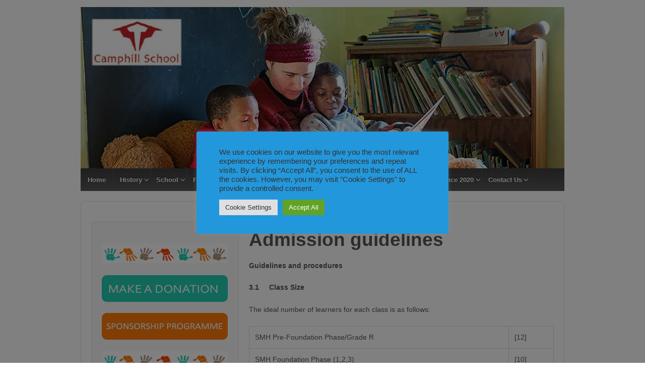

--- FILE ---
content_type: text/html; charset=UTF-8
request_url: https://camphillschool.org.za/school-2/admissions/admission-guidelines/
body_size: 14810
content:
	<!doctype html>
	<!--[if !IE]>
	<html class="no-js non-ie" lang="en-US"> <![endif]-->
	<!--[if IE 7 ]>
	<html class="no-js ie7" lang="en-US"> <![endif]-->
	<!--[if IE 8 ]>
	<html class="no-js ie8" lang="en-US"> <![endif]-->
	<!--[if IE 9 ]>
	<html class="no-js ie9" lang="en-US"> <![endif]-->
	<!--[if gt IE 9]><!-->
<html class="no-js" lang="en-US"> <!--<![endif]-->
	<head>

		<meta charset="UTF-8"/>
		<meta name="viewport" content="width=device-width, initial-scale=1.0">

		<link rel="profile" href="http://gmpg.org/xfn/11"/>
		<link rel="pingback" href="https://camphillschool.org.za/xmlrpc.php"/>

		<title>Admission guidelines &#8211; Camphill School</title>
<meta name='robots' content='max-image-preview:large' />
	<style>img:is([sizes="auto" i], [sizes^="auto," i]) { contain-intrinsic-size: 3000px 1500px }</style>
	<link rel="alternate" type="application/rss+xml" title="Camphill School &raquo; Feed" href="https://camphillschool.org.za/feed/" />
<link rel="alternate" type="application/rss+xml" title="Camphill School &raquo; Comments Feed" href="https://camphillschool.org.za/comments/feed/" />
<script type="text/javascript">
/* <![CDATA[ */
window._wpemojiSettings = {"baseUrl":"https:\/\/s.w.org\/images\/core\/emoji\/16.0.1\/72x72\/","ext":".png","svgUrl":"https:\/\/s.w.org\/images\/core\/emoji\/16.0.1\/svg\/","svgExt":".svg","source":{"concatemoji":"https:\/\/camphillschool.org.za\/wp-includes\/js\/wp-emoji-release.min.js?ver=e844ca7e461bdc6a1cf1124f98057b6a"}};
/*! This file is auto-generated */
!function(s,n){var o,i,e;function c(e){try{var t={supportTests:e,timestamp:(new Date).valueOf()};sessionStorage.setItem(o,JSON.stringify(t))}catch(e){}}function p(e,t,n){e.clearRect(0,0,e.canvas.width,e.canvas.height),e.fillText(t,0,0);var t=new Uint32Array(e.getImageData(0,0,e.canvas.width,e.canvas.height).data),a=(e.clearRect(0,0,e.canvas.width,e.canvas.height),e.fillText(n,0,0),new Uint32Array(e.getImageData(0,0,e.canvas.width,e.canvas.height).data));return t.every(function(e,t){return e===a[t]})}function u(e,t){e.clearRect(0,0,e.canvas.width,e.canvas.height),e.fillText(t,0,0);for(var n=e.getImageData(16,16,1,1),a=0;a<n.data.length;a++)if(0!==n.data[a])return!1;return!0}function f(e,t,n,a){switch(t){case"flag":return n(e,"\ud83c\udff3\ufe0f\u200d\u26a7\ufe0f","\ud83c\udff3\ufe0f\u200b\u26a7\ufe0f")?!1:!n(e,"\ud83c\udde8\ud83c\uddf6","\ud83c\udde8\u200b\ud83c\uddf6")&&!n(e,"\ud83c\udff4\udb40\udc67\udb40\udc62\udb40\udc65\udb40\udc6e\udb40\udc67\udb40\udc7f","\ud83c\udff4\u200b\udb40\udc67\u200b\udb40\udc62\u200b\udb40\udc65\u200b\udb40\udc6e\u200b\udb40\udc67\u200b\udb40\udc7f");case"emoji":return!a(e,"\ud83e\udedf")}return!1}function g(e,t,n,a){var r="undefined"!=typeof WorkerGlobalScope&&self instanceof WorkerGlobalScope?new OffscreenCanvas(300,150):s.createElement("canvas"),o=r.getContext("2d",{willReadFrequently:!0}),i=(o.textBaseline="top",o.font="600 32px Arial",{});return e.forEach(function(e){i[e]=t(o,e,n,a)}),i}function t(e){var t=s.createElement("script");t.src=e,t.defer=!0,s.head.appendChild(t)}"undefined"!=typeof Promise&&(o="wpEmojiSettingsSupports",i=["flag","emoji"],n.supports={everything:!0,everythingExceptFlag:!0},e=new Promise(function(e){s.addEventListener("DOMContentLoaded",e,{once:!0})}),new Promise(function(t){var n=function(){try{var e=JSON.parse(sessionStorage.getItem(o));if("object"==typeof e&&"number"==typeof e.timestamp&&(new Date).valueOf()<e.timestamp+604800&&"object"==typeof e.supportTests)return e.supportTests}catch(e){}return null}();if(!n){if("undefined"!=typeof Worker&&"undefined"!=typeof OffscreenCanvas&&"undefined"!=typeof URL&&URL.createObjectURL&&"undefined"!=typeof Blob)try{var e="postMessage("+g.toString()+"("+[JSON.stringify(i),f.toString(),p.toString(),u.toString()].join(",")+"));",a=new Blob([e],{type:"text/javascript"}),r=new Worker(URL.createObjectURL(a),{name:"wpTestEmojiSupports"});return void(r.onmessage=function(e){c(n=e.data),r.terminate(),t(n)})}catch(e){}c(n=g(i,f,p,u))}t(n)}).then(function(e){for(var t in e)n.supports[t]=e[t],n.supports.everything=n.supports.everything&&n.supports[t],"flag"!==t&&(n.supports.everythingExceptFlag=n.supports.everythingExceptFlag&&n.supports[t]);n.supports.everythingExceptFlag=n.supports.everythingExceptFlag&&!n.supports.flag,n.DOMReady=!1,n.readyCallback=function(){n.DOMReady=!0}}).then(function(){return e}).then(function(){var e;n.supports.everything||(n.readyCallback(),(e=n.source||{}).concatemoji?t(e.concatemoji):e.wpemoji&&e.twemoji&&(t(e.twemoji),t(e.wpemoji)))}))}((window,document),window._wpemojiSettings);
/* ]]> */
</script>
<style id='wp-emoji-styles-inline-css' type='text/css'>

	img.wp-smiley, img.emoji {
		display: inline !important;
		border: none !important;
		box-shadow: none !important;
		height: 1em !important;
		width: 1em !important;
		margin: 0 0.07em !important;
		vertical-align: -0.1em !important;
		background: none !important;
		padding: 0 !important;
	}
</style>
<link rel='stylesheet' id='wp-block-library-css' href='https://camphillschool.org.za/wp-includes/css/dist/block-library/style.min.css?ver=e844ca7e461bdc6a1cf1124f98057b6a' type='text/css' media='all' />
<style id='classic-theme-styles-inline-css' type='text/css'>
/*! This file is auto-generated */
.wp-block-button__link{color:#fff;background-color:#32373c;border-radius:9999px;box-shadow:none;text-decoration:none;padding:calc(.667em + 2px) calc(1.333em + 2px);font-size:1.125em}.wp-block-file__button{background:#32373c;color:#fff;text-decoration:none}
</style>
<style id='global-styles-inline-css' type='text/css'>
:root{--wp--preset--aspect-ratio--square: 1;--wp--preset--aspect-ratio--4-3: 4/3;--wp--preset--aspect-ratio--3-4: 3/4;--wp--preset--aspect-ratio--3-2: 3/2;--wp--preset--aspect-ratio--2-3: 2/3;--wp--preset--aspect-ratio--16-9: 16/9;--wp--preset--aspect-ratio--9-16: 9/16;--wp--preset--color--black: #000000;--wp--preset--color--cyan-bluish-gray: #abb8c3;--wp--preset--color--white: #ffffff;--wp--preset--color--pale-pink: #f78da7;--wp--preset--color--vivid-red: #cf2e2e;--wp--preset--color--luminous-vivid-orange: #ff6900;--wp--preset--color--luminous-vivid-amber: #fcb900;--wp--preset--color--light-green-cyan: #7bdcb5;--wp--preset--color--vivid-green-cyan: #00d084;--wp--preset--color--pale-cyan-blue: #8ed1fc;--wp--preset--color--vivid-cyan-blue: #0693e3;--wp--preset--color--vivid-purple: #9b51e0;--wp--preset--gradient--vivid-cyan-blue-to-vivid-purple: linear-gradient(135deg,rgba(6,147,227,1) 0%,rgb(155,81,224) 100%);--wp--preset--gradient--light-green-cyan-to-vivid-green-cyan: linear-gradient(135deg,rgb(122,220,180) 0%,rgb(0,208,130) 100%);--wp--preset--gradient--luminous-vivid-amber-to-luminous-vivid-orange: linear-gradient(135deg,rgba(252,185,0,1) 0%,rgba(255,105,0,1) 100%);--wp--preset--gradient--luminous-vivid-orange-to-vivid-red: linear-gradient(135deg,rgba(255,105,0,1) 0%,rgb(207,46,46) 100%);--wp--preset--gradient--very-light-gray-to-cyan-bluish-gray: linear-gradient(135deg,rgb(238,238,238) 0%,rgb(169,184,195) 100%);--wp--preset--gradient--cool-to-warm-spectrum: linear-gradient(135deg,rgb(74,234,220) 0%,rgb(151,120,209) 20%,rgb(207,42,186) 40%,rgb(238,44,130) 60%,rgb(251,105,98) 80%,rgb(254,248,76) 100%);--wp--preset--gradient--blush-light-purple: linear-gradient(135deg,rgb(255,206,236) 0%,rgb(152,150,240) 100%);--wp--preset--gradient--blush-bordeaux: linear-gradient(135deg,rgb(254,205,165) 0%,rgb(254,45,45) 50%,rgb(107,0,62) 100%);--wp--preset--gradient--luminous-dusk: linear-gradient(135deg,rgb(255,203,112) 0%,rgb(199,81,192) 50%,rgb(65,88,208) 100%);--wp--preset--gradient--pale-ocean: linear-gradient(135deg,rgb(255,245,203) 0%,rgb(182,227,212) 50%,rgb(51,167,181) 100%);--wp--preset--gradient--electric-grass: linear-gradient(135deg,rgb(202,248,128) 0%,rgb(113,206,126) 100%);--wp--preset--gradient--midnight: linear-gradient(135deg,rgb(2,3,129) 0%,rgb(40,116,252) 100%);--wp--preset--font-size--small: 13px;--wp--preset--font-size--medium: 20px;--wp--preset--font-size--large: 36px;--wp--preset--font-size--x-large: 42px;--wp--preset--spacing--20: 0.44rem;--wp--preset--spacing--30: 0.67rem;--wp--preset--spacing--40: 1rem;--wp--preset--spacing--50: 1.5rem;--wp--preset--spacing--60: 2.25rem;--wp--preset--spacing--70: 3.38rem;--wp--preset--spacing--80: 5.06rem;--wp--preset--shadow--natural: 6px 6px 9px rgba(0, 0, 0, 0.2);--wp--preset--shadow--deep: 12px 12px 50px rgba(0, 0, 0, 0.4);--wp--preset--shadow--sharp: 6px 6px 0px rgba(0, 0, 0, 0.2);--wp--preset--shadow--outlined: 6px 6px 0px -3px rgba(255, 255, 255, 1), 6px 6px rgba(0, 0, 0, 1);--wp--preset--shadow--crisp: 6px 6px 0px rgba(0, 0, 0, 1);}:where(.is-layout-flex){gap: 0.5em;}:where(.is-layout-grid){gap: 0.5em;}body .is-layout-flex{display: flex;}.is-layout-flex{flex-wrap: wrap;align-items: center;}.is-layout-flex > :is(*, div){margin: 0;}body .is-layout-grid{display: grid;}.is-layout-grid > :is(*, div){margin: 0;}:where(.wp-block-columns.is-layout-flex){gap: 2em;}:where(.wp-block-columns.is-layout-grid){gap: 2em;}:where(.wp-block-post-template.is-layout-flex){gap: 1.25em;}:where(.wp-block-post-template.is-layout-grid){gap: 1.25em;}.has-black-color{color: var(--wp--preset--color--black) !important;}.has-cyan-bluish-gray-color{color: var(--wp--preset--color--cyan-bluish-gray) !important;}.has-white-color{color: var(--wp--preset--color--white) !important;}.has-pale-pink-color{color: var(--wp--preset--color--pale-pink) !important;}.has-vivid-red-color{color: var(--wp--preset--color--vivid-red) !important;}.has-luminous-vivid-orange-color{color: var(--wp--preset--color--luminous-vivid-orange) !important;}.has-luminous-vivid-amber-color{color: var(--wp--preset--color--luminous-vivid-amber) !important;}.has-light-green-cyan-color{color: var(--wp--preset--color--light-green-cyan) !important;}.has-vivid-green-cyan-color{color: var(--wp--preset--color--vivid-green-cyan) !important;}.has-pale-cyan-blue-color{color: var(--wp--preset--color--pale-cyan-blue) !important;}.has-vivid-cyan-blue-color{color: var(--wp--preset--color--vivid-cyan-blue) !important;}.has-vivid-purple-color{color: var(--wp--preset--color--vivid-purple) !important;}.has-black-background-color{background-color: var(--wp--preset--color--black) !important;}.has-cyan-bluish-gray-background-color{background-color: var(--wp--preset--color--cyan-bluish-gray) !important;}.has-white-background-color{background-color: var(--wp--preset--color--white) !important;}.has-pale-pink-background-color{background-color: var(--wp--preset--color--pale-pink) !important;}.has-vivid-red-background-color{background-color: var(--wp--preset--color--vivid-red) !important;}.has-luminous-vivid-orange-background-color{background-color: var(--wp--preset--color--luminous-vivid-orange) !important;}.has-luminous-vivid-amber-background-color{background-color: var(--wp--preset--color--luminous-vivid-amber) !important;}.has-light-green-cyan-background-color{background-color: var(--wp--preset--color--light-green-cyan) !important;}.has-vivid-green-cyan-background-color{background-color: var(--wp--preset--color--vivid-green-cyan) !important;}.has-pale-cyan-blue-background-color{background-color: var(--wp--preset--color--pale-cyan-blue) !important;}.has-vivid-cyan-blue-background-color{background-color: var(--wp--preset--color--vivid-cyan-blue) !important;}.has-vivid-purple-background-color{background-color: var(--wp--preset--color--vivid-purple) !important;}.has-black-border-color{border-color: var(--wp--preset--color--black) !important;}.has-cyan-bluish-gray-border-color{border-color: var(--wp--preset--color--cyan-bluish-gray) !important;}.has-white-border-color{border-color: var(--wp--preset--color--white) !important;}.has-pale-pink-border-color{border-color: var(--wp--preset--color--pale-pink) !important;}.has-vivid-red-border-color{border-color: var(--wp--preset--color--vivid-red) !important;}.has-luminous-vivid-orange-border-color{border-color: var(--wp--preset--color--luminous-vivid-orange) !important;}.has-luminous-vivid-amber-border-color{border-color: var(--wp--preset--color--luminous-vivid-amber) !important;}.has-light-green-cyan-border-color{border-color: var(--wp--preset--color--light-green-cyan) !important;}.has-vivid-green-cyan-border-color{border-color: var(--wp--preset--color--vivid-green-cyan) !important;}.has-pale-cyan-blue-border-color{border-color: var(--wp--preset--color--pale-cyan-blue) !important;}.has-vivid-cyan-blue-border-color{border-color: var(--wp--preset--color--vivid-cyan-blue) !important;}.has-vivid-purple-border-color{border-color: var(--wp--preset--color--vivid-purple) !important;}.has-vivid-cyan-blue-to-vivid-purple-gradient-background{background: var(--wp--preset--gradient--vivid-cyan-blue-to-vivid-purple) !important;}.has-light-green-cyan-to-vivid-green-cyan-gradient-background{background: var(--wp--preset--gradient--light-green-cyan-to-vivid-green-cyan) !important;}.has-luminous-vivid-amber-to-luminous-vivid-orange-gradient-background{background: var(--wp--preset--gradient--luminous-vivid-amber-to-luminous-vivid-orange) !important;}.has-luminous-vivid-orange-to-vivid-red-gradient-background{background: var(--wp--preset--gradient--luminous-vivid-orange-to-vivid-red) !important;}.has-very-light-gray-to-cyan-bluish-gray-gradient-background{background: var(--wp--preset--gradient--very-light-gray-to-cyan-bluish-gray) !important;}.has-cool-to-warm-spectrum-gradient-background{background: var(--wp--preset--gradient--cool-to-warm-spectrum) !important;}.has-blush-light-purple-gradient-background{background: var(--wp--preset--gradient--blush-light-purple) !important;}.has-blush-bordeaux-gradient-background{background: var(--wp--preset--gradient--blush-bordeaux) !important;}.has-luminous-dusk-gradient-background{background: var(--wp--preset--gradient--luminous-dusk) !important;}.has-pale-ocean-gradient-background{background: var(--wp--preset--gradient--pale-ocean) !important;}.has-electric-grass-gradient-background{background: var(--wp--preset--gradient--electric-grass) !important;}.has-midnight-gradient-background{background: var(--wp--preset--gradient--midnight) !important;}.has-small-font-size{font-size: var(--wp--preset--font-size--small) !important;}.has-medium-font-size{font-size: var(--wp--preset--font-size--medium) !important;}.has-large-font-size{font-size: var(--wp--preset--font-size--large) !important;}.has-x-large-font-size{font-size: var(--wp--preset--font-size--x-large) !important;}
:where(.wp-block-post-template.is-layout-flex){gap: 1.25em;}:where(.wp-block-post-template.is-layout-grid){gap: 1.25em;}
:where(.wp-block-columns.is-layout-flex){gap: 2em;}:where(.wp-block-columns.is-layout-grid){gap: 2em;}
:root :where(.wp-block-pullquote){font-size: 1.5em;line-height: 1.6;}
</style>
<link rel='stylesheet' id='contact-form-7-css' href='https://camphillschool.org.za/wp-content/plugins/contact-form-7/includes/css/styles.css?ver=5.1' type='text/css' media='all' />
<link rel='stylesheet' id='cookie-law-info-css' href='https://camphillschool.org.za/wp-content/plugins/cookie-law-info/public/css/cookie-law-info-public.css?ver=2.0.4' type='text/css' media='all' />
<link rel='stylesheet' id='cookie-law-info-gdpr-css' href='https://camphillschool.org.za/wp-content/plugins/cookie-law-info/public/css/cookie-law-info-gdpr.css?ver=2.0.4' type='text/css' media='all' />
<link rel='stylesheet' id='foobox-free-min-css' href='https://camphillschool.org.za/wp-content/plugins/foobox-image-lightbox/free/css/foobox.free.min.css?ver=2.7.11' type='text/css' media='all' />
<link rel='stylesheet' id='rs-plugin-settings-css' href='https://camphillschool.org.za/wp-content/plugins/revslider/rs-plugin/css/settings.css?ver=4.6.5' type='text/css' media='all' />
<style id='rs-plugin-settings-inline-css' type='text/css'>
.tp-caption a{color:#ff7302;text-shadow:none;-webkit-transition:all 0.2s ease-out;-moz-transition:all 0.2s ease-out;-o-transition:all 0.2s ease-out;-ms-transition:all 0.2s ease-out}.tp-caption a:hover{color:#ffa902}
</style>
<link rel='stylesheet' id='responsive-style-css' href='https://camphillschool.org.za/wp-content/themes/responsive/core/css/style.css?ver=3.13' type='text/css' media='all' />
<link rel='stylesheet' id='responsive-media-queries-css' href='https://camphillschool.org.za/wp-content/themes/responsive/core/css/responsive.css?ver=3.13' type='text/css' media='all' />
<link rel='stylesheet' id='fontawesome-style-css' href='https://camphillschool.org.za/wp-content/themes/responsive/core/css/font-awesome.min.css?ver=4.7.0' type='text/css' media='all' />
<link rel='stylesheet' id='if-style-css' href='https://camphillschool.org.za/wp-content/plugins/ifeature-slider/css/if-slider.css?ver=e844ca7e461bdc6a1cf1124f98057b6a' type='text/css' media='all' />
<script type="text/javascript" src="https://camphillschool.org.za/wp-includes/js/jquery/jquery.js?ver=3.7.1" id="jquery-core-js"></script>
<script type="text/javascript" src="https://camphillschool.org.za/wp-includes/js/jquery/jquery-migrate.min.js?ver=3.4.1" id="jquery-migrate-js"></script>
<script type="text/javascript" id="cookie-law-info-js-extra">
/* <![CDATA[ */
var Cli_Data = {"nn_cookie_ids":[],"cookielist":[],"non_necessary_cookies":[],"ccpaEnabled":"","ccpaRegionBased":"","ccpaBarEnabled":"","strictlyEnabled":["necessary","obligatoire"],"ccpaType":"gdpr","js_blocking":"1","custom_integration":"","triggerDomRefresh":"","secure_cookies":""};
var cli_cookiebar_settings = {"animate_speed_hide":"500","animate_speed_show":"500","background":"#2397db","border":"#b1a6a6c2","border_on":"","button_1_button_colour":"#61a229","button_1_button_hover":"#4e8221","button_1_link_colour":"#fff","button_1_as_button":"1","button_1_new_win":"","button_2_button_colour":"#333","button_2_button_hover":"#292929","button_2_link_colour":"#444","button_2_as_button":"","button_2_hidebar":"","button_3_button_colour":"#dedfe0","button_3_button_hover":"#b2b2b3","button_3_link_colour":"#333333","button_3_as_button":"1","button_3_new_win":"","button_4_button_colour":"#dedfe0","button_4_button_hover":"#b2b2b3","button_4_link_colour":"#333333","button_4_as_button":"1","button_7_button_colour":"#61a229","button_7_button_hover":"#4e8221","button_7_link_colour":"#fff","button_7_as_button":"1","button_7_new_win":"","font_family":"inherit","header_fix":"","notify_animate_hide":"1","notify_animate_show":"","notify_div_id":"#cookie-law-info-bar","notify_position_horizontal":"right","notify_position_vertical":"bottom","scroll_close":"","scroll_close_reload":"","accept_close_reload":"","reject_close_reload":"","showagain_tab":"","showagain_background":"#fff","showagain_border":"#000","showagain_div_id":"#cookie-law-info-again","showagain_x_position":"100px","text":"#333333","show_once_yn":"","show_once":"10000","logging_on":"","as_popup":"","popup_overlay":"1","bar_heading_text":"","cookie_bar_as":"popup","popup_showagain_position":"bottom-right","widget_position":"left"};
var log_object = {"ajax_url":"https:\/\/camphillschool.org.za\/wp-admin\/admin-ajax.php"};
/* ]]> */
</script>
<script type="text/javascript" src="https://camphillschool.org.za/wp-content/plugins/cookie-law-info/public/js/cookie-law-info-public.js?ver=2.0.4" id="cookie-law-info-js"></script>
<script type="text/javascript" src="https://camphillschool.org.za/wp-content/plugins/revslider/rs-plugin/js/jquery.themepunch.tools.min.js?ver=4.6.5" id="tp-tools-js"></script>
<script type="text/javascript" src="https://camphillschool.org.za/wp-content/plugins/revslider/rs-plugin/js/jquery.themepunch.revolution.min.js?ver=4.6.5" id="revmin-js"></script>
<script type="text/javascript" src="https://camphillschool.org.za/wp-content/themes/responsive/core/js/responsive-modernizr.min.js?ver=2.6.1" id="modernizr-js"></script>
<script type="text/javascript" id="foobox-free-min-js-before">
/* <![CDATA[ */
/* Run FooBox FREE (v2.7.11) */
var FOOBOX = window.FOOBOX = {
	ready: true,
	preloadFont: false,
	disableOthers: false,
	o: {wordpress: { enabled: true }, countMessage:'image %index of %total', excludes:'.fbx-link,.nofoobox,.nolightbox,a[href*="pinterest.com/pin/create/button/"]', affiliate : { enabled: false }},
	selectors: [
		".gallery", ".wp-block-gallery", ".wp-caption", ".wp-block-image", "a:has(img[class*=wp-image-])", ".foobox"
	],
	pre: function( $ ){
		// Custom JavaScript (Pre)
		
	},
	post: function( $ ){
		// Custom JavaScript (Post)
		
		// Custom Captions Code
		
	},
	custom: function( $ ){
		// Custom Extra JS
		
	}
};
/* ]]> */
</script>
<script type="text/javascript" src="https://camphillschool.org.za/wp-content/plugins/foobox-image-lightbox/free/js/foobox.free.min.js?ver=2.7.11" id="foobox-free-min-js"></script>
<link rel="https://api.w.org/" href="https://camphillschool.org.za/wp-json/" /><link rel="alternate" title="JSON" type="application/json" href="https://camphillschool.org.za/wp-json/wp/v2/pages/210" /><link rel="EditURI" type="application/rsd+xml" title="RSD" href="https://camphillschool.org.za/xmlrpc.php?rsd" />

<link rel="canonical" href="https://camphillschool.org.za/school-2/admissions/admission-guidelines/" />
<link rel='shortlink' href='https://camphillschool.org.za/?p=210' />
<link rel="alternate" title="oEmbed (JSON)" type="application/json+oembed" href="https://camphillschool.org.za/wp-json/oembed/1.0/embed?url=https%3A%2F%2Fcamphillschool.org.za%2Fschool-2%2Fadmissions%2Fadmission-guidelines%2F" />
<link rel="alternate" title="oEmbed (XML)" type="text/xml+oembed" href="https://camphillschool.org.za/wp-json/oembed/1.0/embed?url=https%3A%2F%2Fcamphillschool.org.za%2Fschool-2%2Fadmissions%2Fadmission-guidelines%2F&#038;format=xml" />
			<style type="text/css">
				.gllr_image_row {
					clear: both;
				}
			</style>
				<script type="text/javascript">
			jQuery(document).ready(function() {
				// CUSTOM AJAX CONTENT LOADING FUNCTION
				var ajaxRevslider = function(obj) {
				
					// obj.type : Post Type
					// obj.id : ID of Content to Load
					// obj.aspectratio : The Aspect Ratio of the Container / Media
					// obj.selector : The Container Selector where the Content of Ajax will be injected. It is done via the Essential Grid on Return of Content
					
					var content = "";

					data = {};
					
					data.action = 'revslider_ajax_call_front';
					data.client_action = 'get_slider_html';
					data.token = '38882bbe6e';
					data.type = obj.type;
					data.id = obj.id;
					data.aspectratio = obj.aspectratio;
					
					// SYNC AJAX REQUEST
					jQuery.ajax({
						type:"post",
						url:"https://camphillschool.org.za/wp-admin/admin-ajax.php",
						dataType: 'json',
						data:data,
						async:false,
						success: function(ret, textStatus, XMLHttpRequest) {
							if(ret.success == true)
								content = ret.data;								
						},
						error: function(e) {
							console.log(e);
						}
					});
					
					 // FIRST RETURN THE CONTENT WHEN IT IS LOADED !!
					 return content;						 
				};
				
				// CUSTOM AJAX FUNCTION TO REMOVE THE SLIDER
				var ajaxRemoveRevslider = function(obj) {
					return jQuery(obj.selector+" .rev_slider").revkill();
				};

				// EXTEND THE AJAX CONTENT LOADING TYPES WITH TYPE AND FUNCTION
				var extendessential = setInterval(function() {
					if (jQuery.fn.tpessential != undefined) {
						clearInterval(extendessential);
						if(typeof(jQuery.fn.tpessential.defaults) !== 'undefined') {
							jQuery.fn.tpessential.defaults.ajaxTypes.push({type:"revslider",func:ajaxRevslider,killfunc:ajaxRemoveRevslider,openAnimationSpeed:0.3});   
							// type:  Name of the Post to load via Ajax into the Essential Grid Ajax Container
							// func: the Function Name which is Called once the Item with the Post Type has been clicked
							// killfunc: function to kill in case the Ajax Window going to be removed (before Remove function !
							// openAnimationSpeed: how quick the Ajax Content window should be animated (default is 0.3)
						}
					}
				},30);
			});
		</script>
		<script type="text/javascript">
(function(url){
	if(/(?:Chrome\/26\.0\.1410\.63 Safari\/537\.31|WordfenceTestMonBot)/.test(navigator.userAgent)){ return; }
	var addEvent = function(evt, handler) {
		if (window.addEventListener) {
			document.addEventListener(evt, handler, false);
		} else if (window.attachEvent) {
			document.attachEvent('on' + evt, handler);
		}
	};
	var removeEvent = function(evt, handler) {
		if (window.removeEventListener) {
			document.removeEventListener(evt, handler, false);
		} else if (window.detachEvent) {
			document.detachEvent('on' + evt, handler);
		}
	};
	var evts = 'contextmenu dblclick drag dragend dragenter dragleave dragover dragstart drop keydown keypress keyup mousedown mousemove mouseout mouseover mouseup mousewheel scroll'.split(' ');
	var logHuman = function() {
		if (window.wfLogHumanRan) { return; }
		window.wfLogHumanRan = true;
		var wfscr = document.createElement('script');
		wfscr.type = 'text/javascript';
		wfscr.async = true;
		wfscr.src = url + '&r=' + Math.random();
		(document.getElementsByTagName('head')[0]||document.getElementsByTagName('body')[0]).appendChild(wfscr);
		for (var i = 0; i < evts.length; i++) {
			removeEvent(evts[i], logHuman);
		}
	};
	for (var i = 0; i < evts.length; i++) {
		addEvent(evts[i], logHuman);
	}
})('//camphillschool.org.za/?wordfence_lh=1&hid=92DE91BE069978A355FB7E68BACC9555');
</script><!-- <meta name="NextGEN" version="3.3.6" /> -->
	<script>
		jQuery(document).ready(function(){
		var copyright_text = "";
		var cyberchimps_link = "";
		var siteurl = "https://camphillschool.org.za"; 
		if(copyright_text == "")
		{
			jQuery(".copyright #copyright_link").text(" "+"Default copyright text");
		}
		else{ 
			jQuery(".copyright #copyright_link").text(" "+copyright_text);
		}
		jQuery(".copyright #copyright_link").attr('href',siteurl);
		if(cyberchimps_link == 1)
		{
			jQuery(".powered").css("display","block");
		}
		else{
			jQuery(".powered").css("display","none");
		}
		});
	</script>
<!-- We need this for debugging -->
<!-- Responsive 3.13 -->
<style type="text/css" id="custom-background-css">
body.custom-background { background-color: #ffffff; }
</style>
		<link rel='stylesheet' id='dashicons-css' href='https://camphillschool.org.za/wp-includes/css/dashicons.min.css?ver=e844ca7e461bdc6a1cf1124f98057b6a' type='text/css' media='all' />
<link rel='stylesheet' id='gllr_stylesheet-css' href='https://camphillschool.org.za/wp-content/plugins/gallery-plugin/css/frontend_style.css?ver=e844ca7e461bdc6a1cf1124f98057b6a' type='text/css' media='all' />
<link rel='stylesheet' id='gllr_fancybox_stylesheet-css' href='https://camphillschool.org.za/wp-content/plugins/gallery-plugin/fancybox/jquery.fancybox.min.css?ver=e844ca7e461bdc6a1cf1124f98057b6a' type='text/css' media='all' />
<link rel='stylesheet' id='cookie-law-info-table-css' href='https://camphillschool.org.za/wp-content/plugins/cookie-law-info/public/css/cookie-law-info-table.css?ver=2.0.4' type='text/css' media='all' />
</head>

<body class="wp-singular page-template-default page page-id-210 page-child parent-pageid-99 custom-background wp-theme-responsive gllr_responsive-theme default-layout">

  	
<div id="container" class="hfeed">

	<div class="skip-container cf">
		<a class="skip-link screen-reader-text focusable" href="#content">&darr; Skip to Main Content</a>
	</div><!-- .skip-container -->
	<div id="header_section">
	<div id="header" role="banner">

		
		
		
		
		<div id="content-outer">
		<div id="logo">
				<a href="https://camphillschool.org.za/"><img src="https://camphillschool.org.za/wp-content/uploads/2019/02/cropped-4.jpg" width="960" height="320" alt="Camphill School"/></a>
		</div><!-- end of #logo -->
		</div>	

		
				
				<div class="main-nav"><ul id="menu-camphill-school" class="menu"><li id="menu-item-21" class="menu-item menu-item-type-post_type menu-item-object-page menu-item-home menu-item-21"><a href="https://camphillschool.org.za/">Home</a></li>
<li id="menu-item-263" class="menu-item menu-item-type-post_type menu-item-object-page menu-item-has-children menu-item-263"><a href="https://camphillschool.org.za/history/">History</a>
<ul class="sub-menu">
	<li id="menu-item-88" class="menu-item menu-item-type-post_type menu-item-object-page menu-item-88"><a href="https://camphillschool.org.za/governance/">Governance</a></li>
	<li id="menu-item-92" class="menu-item menu-item-type-post_type menu-item-object-page menu-item-92"><a href="https://camphillschool.org.za/vision-and-mission-statement/">Vision and Mission Statement</a></li>
	<li id="menu-item-350" class="menu-item menu-item-type-post_type menu-item-object-page menu-item-350"><a href="https://camphillschool.org.za/archive/">Archives</a></li>
</ul>
</li>
<li id="menu-item-61" class="menu-item menu-item-type-post_type menu-item-object-page current-page-ancestor menu-item-has-children menu-item-61"><a href="https://camphillschool.org.za/school-2/">School</a>
<ul class="sub-menu">
	<li id="menu-item-132" class="menu-item menu-item-type-post_type menu-item-object-page menu-item-132"><a href="https://camphillschool.org.za/school-2/day-school-and-residential-care/">Day School and Residential Care</a></li>
	<li id="menu-item-89" class="menu-item menu-item-type-post_type menu-item-object-page menu-item-89"><a href="https://camphillschool.org.za/staff-and-volunteers/">Staff and Volunteers</a></li>
	<li id="menu-item-133" class="menu-item menu-item-type-post_type menu-item-object-page menu-item-133"><a href="https://camphillschool.org.za/school-2/therapies/">Therapies</a></li>
	<li id="menu-item-609" class="menu-item menu-item-type-post_type menu-item-object-page menu-item-609"><a href="https://camphillschool.org.za/school-2/phila-therapy-centre/">Phila Therapy Centre</a></li>
	<li id="menu-item-131" class="menu-item menu-item-type-post_type menu-item-object-page current-page-ancestor menu-item-131"><a href="https://camphillschool.org.za/school-2/admissions/">Admissions</a></li>
	<li id="menu-item-1717" class="menu-item menu-item-type-custom menu-item-object-custom menu-item-1717"><a href="https://camphillschool.org.za/wp-content/uploads/2022/11/Term-Dates-2023.pdf">Term Dates 2023</a></li>
</ul>
</li>
<li id="menu-item-125" class="menu-item menu-item-type-post_type menu-item-object-page menu-item-has-children menu-item-125"><a href="https://camphillschool.org.za/funding/">Funding</a>
<ul class="sub-menu">
	<li id="menu-item-324" class="menu-item menu-item-type-post_type menu-item-object-page menu-item-324"><a href="https://camphillschool.org.za/fundraisers/">Fundraisers</a></li>
	<li id="menu-item-696" class="menu-item menu-item-type-post_type menu-item-object-page menu-item-696"><a href="https://camphillschool.org.za/wish-lists/">Wish Lists 2021</a></li>
	<li id="menu-item-327" class="menu-item menu-item-type-post_type menu-item-object-page menu-item-327"><a href="https://camphillschool.org.za/donations-in-kind/">Donations in kind</a></li>
	<li id="menu-item-128" class="menu-item menu-item-type-post_type menu-item-object-page menu-item-128"><a href="https://camphillschool.org.za/funding/child-sponsorship/">Sponsorship Program</a></li>
	<li id="menu-item-330" class="menu-item menu-item-type-post_type menu-item-object-page menu-item-330"><a href="https://camphillschool.org.za/past-events/">Past Events</a></li>
</ul>
</li>
<li id="menu-item-712" class="menu-item menu-item-type-custom menu-item-object-custom menu-item-has-children menu-item-712"><a href="http://#">Media</a>
<ul class="sub-menu">
	<li id="menu-item-1380" class="menu-item menu-item-type-post_type menu-item-object-page menu-item-1380"><a href="https://camphillschool.org.za/latest-photos/">Latest Photos</a></li>
	<li id="menu-item-124" class="menu-item menu-item-type-post_type menu-item-object-page menu-item-124"><a href="https://camphillschool.org.za/gallery/">Gallery</a></li>
	<li id="menu-item-1958" class="menu-item menu-item-type-custom menu-item-object-custom menu-item-1958"><a href="https://farm.camphill-hermanus.org.za/wp-content/uploads/2020/11/farm.mp4">Latest Video</a></li>
	<li id="menu-item-711" class="menu-item menu-item-type-custom menu-item-object-custom menu-item-711"><a href="https://www.facebook.com/camphillschoolhermanus/videos">Videos</a></li>
</ul>
</li>
<li id="menu-item-256" class="menu-item menu-item-type-custom menu-item-object-custom menu-item-has-children menu-item-256"><a href="#">News</a>
<ul class="sub-menu">
	<li id="menu-item-360" class="menu-item menu-item-type-post_type menu-item-object-page menu-item-360"><a href="https://camphillschool.org.za/newsletters/">Newsletters</a></li>
	<li id="menu-item-1213" class="menu-item menu-item-type-custom menu-item-object-custom menu-item-has-children menu-item-1213"><a href="#">Camphill Fire 11 January 2019</a>
	<ul class="sub-menu">
		<li id="menu-item-1231" class="menu-item menu-item-type-post_type menu-item-object-page menu-item-1231"><a href="https://camphillschool.org.za/school-2/fire-gallery/">Fire Gallery</a></li>
	</ul>
</li>
	<li id="menu-item-528" class="menu-item menu-item-type-post_type menu-item-object-page menu-item-528"><a href="https://camphillschool.org.za/upcoming-events/">Upcoming Events</a></li>
</ul>
</li>
<li id="menu-item-2059" class="menu-item menu-item-type-custom menu-item-object-custom menu-item-has-children menu-item-2059"><a href="#">70th Celebration</a>
<ul class="sub-menu">
	<li id="menu-item-2191" class="menu-item menu-item-type-post_type menu-item-object-page menu-item-2191"><a href="https://camphillschool.org.za/70th-day-celebration/">70th-Day Celebration</a></li>
	<li id="menu-item-2264" class="menu-item menu-item-type-post_type menu-item-object-page menu-item-has-children menu-item-2264"><a href="https://camphillschool.org.za/70th-evening-celebration/">70th – Evening Celebration</a>
	<ul class="sub-menu">
		<li id="menu-item-2304" class="menu-item menu-item-type-post_type menu-item-object-page menu-item-2304"><a href="https://camphillschool.org.za/prizes/">Prizes</a></li>
		<li id="menu-item-2390" class="menu-item menu-item-type-post_type menu-item-object-page menu-item-2390"><a href="https://camphillschool.org.za/people/">People</a></li>
		<li id="menu-item-2407" class="menu-item menu-item-type-post_type menu-item-object-page menu-item-2407"><a href="https://camphillschool.org.za/dance-floor/">Dance Floor</a></li>
		<li id="menu-item-2404" class="menu-item menu-item-type-post_type menu-item-object-page menu-item-2404"><a href="https://camphillschool.org.za/tables/">Tables</a></li>
	</ul>
</li>
</ul>
</li>
<li id="menu-item-1695" class="menu-item menu-item-type-custom menu-item-object-custom menu-item-has-children menu-item-1695"><a href="#">Camphill Dialogue Conference 2020</a>
<ul class="sub-menu">
	<li id="menu-item-1815" class="menu-item menu-item-type-post_type menu-item-object-page menu-item-1815"><a href="https://camphillschool.org.za/camphill-dialogue-gallery-2020/">Camphill Dialogue Gallery 2020</a></li>
	<li id="menu-item-1697" class="menu-item menu-item-type-custom menu-item-object-custom menu-item-1697"><a href="https://camphillschool.org.za/wp-content/uploads/2019/11/Camphill-Community-Hermanus-Dialogue-Logo_flier-updated.jpg">Camphill Community Hermanus Dialogue Logo flier</a></li>
</ul>
</li>
<li id="menu-item-22" class="menu-item menu-item-type-post_type menu-item-object-page menu-item-has-children menu-item-22"><a href="https://camphillschool.org.za/contact-us/">Contact Us</a>
<ul class="sub-menu">
	<li id="menu-item-1990" class="menu-item menu-item-type-post_type menu-item-object-page menu-item-1990"><a href="https://camphillschool.org.za/location/">Location</a></li>
</ul>
</li>
</ul></div>
		
		
	</div><!-- end of #header -->
	</div>


	  
	<div id="wrapper" class="clearfix">

<div id="content-outer">
<div id="content" class="grid-right col-620 fit" role="main">

	
		
			
						<div id="post-210" class="post-210 page type-page status-publish hentry">
				
							<h1 class="entry-title post-title">Admission guidelines</h1>
	

				<div class="post-entry">
					<p><strong>Guidelines and procedures</strong></p>
<p><strong>3.1     Class Size</strong></p>
<p>The ideal number of learners for each class is as follows:</p>
<table style="height: 152px;" width="438">
<tbody>
<tr>
<td>SMH Pre-Foundation Phase/Grade R</td>
<td>[12]</td>
</tr>
<tr>
<td>SMH Foundation Phase (1,2,3)</td>
<td>[10]</td>
</tr>
<tr>
<td>SMH Intermediate Phase (1,2,3)</td>
<td>[10]</td>
</tr>
<tr>
<td>SMH Senior Phase (1,2,3)</td>
<td>[10]</td>
</tr>
<tr>
<td>SMH Occupation-oriented Phase (1,2,3)</td>
<td>[10]</td>
</tr>
</tbody>
</table>
<p><strong>3.2     Admissions Procedure</strong></p>
<p>3.2.1 Applicants should submit the following documents to the School secretary for referral to the Admissions Group:</p>
<ul>
<li><a href="https://camphillschool.org.za/wp-content/uploads/2015/03/Questionnaire.pdf" target="_blank">completed application form</a></li>
<li>birth certificate</li>
<li>school reports from the previous school, if applicable</li>
<li>a medical report from the physician on the learner’s condition and medication</li>
<li>copies of any psychological and/or remedial assessments and therapy reports, if available.</li>
</ul>
<p>The Admissions Group will submit the above documents to the prospective teacher and houseparent for initial assessment.</p>
<ol start="3">
<li>2.2 An appointment will be made for the parents of the applicant to be interviewed by the Admissions Group, together with the prospective teacher and house parent, and any other person that the Admissions Group may request. During the interview, parents will receive information  about Camphill School; Curative Education; the Camphill School curriculum; home and school partnerships and school administration. An initial needs assessment of the learner will also be done.  During this meeting the school fees that the parent/guardian will be required to pay will also be negotiated. After the interview, the parent/guardian and learner will visit the classroom where he/she may be accommodated, as well as the residential house, if relevant.</li>
</ol>
<p>3.2.3   The application will be reviewed again by the Admissions Group, together with the prospective teacher and the house parent (if relevant) for a final recommendation, which will be submitted to the School Management Team for a decision.</p>
<p>3.2.4   If a child is not admitted to the School the parent/guardian can appeal to the school principal to review the application. The principal’s decision will then be final.</p>
<p>3.2.5   If the learner is accepted, the School will send a formal letter of acceptance to the parent/guardian, who will be required to submit any further outstanding documentation, eg the transfer certificate from the previous school.</p>
<ol start="4">
<li><strong> Enrolment Contract</strong></li>
</ol>
<p>The parent/guardian, or a duly authorised representative, is required to sign an Enrolment Contract in duplicate upon enrolling the learner and pay the school fees stipulated in the contract. For residential learners who are being enrolled for the first time, a deposit is required, which will be refunded when the learner leaves the School.</p>
<p>The parent/guardian may be advised to bring their child to school at the beginning of the second week of term, to give the class an opportunity to adjust and settle down after the school holidays.</p>
<ol start="5">
<li><strong> Trial Period</strong></li>
</ol>
<p>The learner will be admitted for a trial period mutually agreed upon, in writing, between the School and the parent/guardian.  Assessment of the trial period will be done by the class teacher, the Head of Department: Curriculum Delivery, the house parent and therapists, where applicable.  If the trial period is unsuccessful, the parent/guardian will be informed about the decision as soon as practically possible, so that they will have ample opportunity to make alternative arrangements for the learner.</p>
									</div><!-- end of .post-entry -->

				

<div class="post-edit"></div>
							</div><!-- end of #post-210 -->
			
						



			
		
</div><!-- end of #content -->

	<div id="widgets" class="grid-right col-300 rtl-fit" role="complementary">
		
		<div id="text-7" class="widget-wrapper widget_text">			<div class="textwidget"><p><img src="https://camphillschool.org.za/wp-content/uploads/2015/03/hands.png" /></p>
<p><a href="https://camphillschool.org.za/funding/donations-of-cash-and-in-kind/"><img src="https://camphillschool.org.za/wp-content/uploads/2015/03/donate.png" /></a></p>
<p><a href="https://camphillschool.org.za/funding/child-sponsorship/"><img src="https://camphillschool.org.za/wp-content/uploads/2016/05/sponsor01.jpg" /></a></p>
<p><img src="https://camphillschool.org.za/wp-content/uploads/2015/03/hands.png" /></p>
</div>
		</div><div id="text-20" class="widget-wrapper widget_text">			<div class="textwidget"><center><a href="https://www.facebook.com/camphillschoolhermanus?fref=ts" target="_blank"><img src="https://camphillschool.org.za/wp-content/uploads/2015/04/facebook.png" /></a></center>





</div>
		</div><div id="text-23" class="widget-wrapper widget_text"><div class="widget-title"><h3>70th Anniversary</h3></div>			<div class="textwidget"><p><a href="https://camphillschool.org.za/wp-content/uploads/2022/11/Camphill-School_70th-Booklet.pdf"><img loading="lazy" decoding="async" class="aligncenter size-full wp-image-2056" src="https://camphillschool.org.za/wp-content/uploads/2022/11/70th_Anniversary.jpg" alt="" width="240" height="167" srcset="https://camphillschool.org.za/wp-content/uploads/2022/11/70th_Anniversary.jpg 240w, https://camphillschool.org.za/wp-content/uploads/2022/11/70th_Anniversary-100x70.jpg 100w, https://camphillschool.org.za/wp-content/uploads/2022/11/70th_Anniversary-150x104.jpg 150w, https://camphillschool.org.za/wp-content/uploads/2022/11/70th_Anniversary-200x139.jpg 200w" sizes="auto, (max-width: 240px) 100vw, 240px" /></a></p>
</div>
		</div><div id="text-22" class="widget-wrapper widget_text"><div class="widget-title"><h3>Dialogue 2020</h3></div>			<div class="textwidget"><p><center><a href="https://farm.camphill-hermanus.org.za/camphill-dialogue-2020/" target="_blank"><img decoding="async" src="https://camphillschool.org.za/wp-content/uploads/2019/11/Dialogue_Logo.jpg" /></a></center></p>
</div>
		</div><div id="text-21" class="widget-wrapper widget_text"><div class="widget-title"><h3>Sponsored by Nosy Rosy</h3></div>			<div class="textwidget"><p> Latest Overberg & South Africa News, Events, Award winning Wines, Best Regional Olive Oils to buy, Where to stay, Where to shop, Things to do and much more...<a target="_blank" href="http://nosyrosy.co.za/">
<img border="0" src="https://camphillschool.org.za/wp-content/uploads/2016/07/round-png-mascot-nosyrosy.png"/></a></p></div>
		</div>
			</div><!-- end of #widgets -->
</div>
</div><!-- end of #wrapper -->

	 
</div><!-- end of #container -->

<div id="footer" class="clearfix" role="contentinfo">
	
	<div id="footer-wrapper">
		
		 <!--   main-->
		
		<div id="content-outer">			
			<div id="footer_widget" class="grid col-940">
		
		
			<div id="text-9" class="grid col-300 widget_text"><div class="widget-wrapper">			<div class="textwidget"><a href="https://camphillschool.org.za/annual-reports/" target="_blank"><img src="https://camphillschool.org.za/wp-content/uploads/2015/03/annualreport.jpg" /></a></div>
		</div></div><div id="text-10" class="grid col-300 widget_text"><div class="widget-wrapper">			<div class="textwidget"><a href="https://camphillschool.org.za/wp-content/uploads/2016/05/myschool.pdf" target="_blank"><img src="https://camphillschool.org.za/wp-content/uploads/2016/03/myschool_logo_on_white_print-1024x558-e1457608718850.jpg" /></a></div>
		</div></div><div id="text-12" class="fit grid col-300 widget_text"><div class="fit widget-wrapper">			<div class="textwidget"><a href="https://camphillschool.org.za/wp-content/uploads/2015/03/Camphillbrochure.pdf" target="_blank"><img src="https://camphillschool.org.za/wp-content/uploads/2015/03/brochure.jpg" /></a></div>
		</div></div><div id="text-13" class="grid col-300 widget_text"><div class="widget-wrapper">			<div class="textwidget"><a href="http://www.isasa.org/" target="_blank"><img src="https://camphillschool.org.za/wp-content/uploads/2015/03/isasa.png" /></a></div>
		</div></div><div id="text-14" class="grid col-300 widget_text"><div class="widget-wrapper">			<div class="textwidget"><a href="https://wcedonline.westerncape.gov.za/home/" target="_blank"><img src="https://camphillschool.org.za/wp-content/uploads/2015/03/wcg.png" /></a></div>
		</div></div><div id="text-15" class="fit grid col-300 widget_text"><div class="fit widget-wrapper">			<div class="textwidget"><a href="http://www.wcfid.co.za/" target="_blank"><img src="https://camphillschool.org.za/wp-content/uploads/2015/03/westercforum.png" /></a></div>
		</div></div><div id="text-16" class="grid col-300 widget_text"><div class="widget-wrapper">			<div class="textwidget"><a href="https://www.nationallottery.co.za/" target="_blank"><img src="https://camphillschool.org.za/wp-content/uploads/2017/09/NLC_Logo_Lotto_Funded_new.jpg" /></a>

</div>
		</div></div><div id="text-17" class="grid col-300 widget_text"><div class="widget-wrapper">			<div class="textwidget"><a href="http://www.eco-schools.org/" target="_blank"><img src="https://camphillschool.org.za/wp-content/uploads/2015/03/eco.png" /></a></div>
		</div></div><div id="text-18" class="fit grid col-300 widget_text"><div class="fit widget-wrapper">			<div class="textwidget"><a href="https://www.facebook.com/camphillschoolhermanus?fref=ts" target="_blank"><img src="https://camphillschool.org.za/wp-content/uploads/2015/03/facebook.png" /></a></div>
		</div></div>
		
			</div><!-- end of #footer-widget -->
		</div>
		<div id="content-outer">
		<div class="grid col-940">

			<div class="grid col-540">
							</div><!-- end of col-540 -->

			<div class="grid col-380 fit">
				<ul class="social-icons"></ul><!-- .social-icons -->			</div><!-- end of col-380 fit -->

		</div><!-- end of col-940 -->
			<div id="colophon-widget" class="grid col-940">
		
		
			<div id="text-5" class="colophon-widget widget-wrapper widget_text">			<div class="textwidget"><p>
<img border="0" src="https://camphillschool.org.za/wp-content/uploads/2015/02/camphillschool_hermanus_00202.jpg"/></p>

</div>
		</div>
		
			</div><!-- end of #colophon-widget -->

		<div class="grid col-300 copyright">
			&copy; 2026<a id="copyright_link" href="https://camphillschool.org.za/" title="Camphill School">
				Camphill School			</a>
		</div><!-- end of .copyright -->

		<div class="grid col-300 scroll-top"><!--<a href="#scroll-top" title="scroll to top">&uarr;</a>
		<div id="scroll-to-top"><span class="glyphicon glyphicon-chevron-up"></span></div>--></div>

		<div class="grid col-300 fit powered">
			<a href="http://cyberchimps.com/responsive-theme/" title="Responsive Theme" rel="noindex, nofollow">Responsive Theme</a>
			powered by <a href="http://wordpress.org/" title="WordPress">
				WordPress</a>
		</div><!-- end .powered -->
	</div>
		
	</div><!-- end #footer-wrapper -->

	</div><!-- end #footer -->
<div id="scroll" title="Scroll to Top" style="display: block;">Top<span></span></div>
<!-- ngg_resource_manager_marker --><script type="text/javascript" id="contact-form-7-js-extra">
/* <![CDATA[ */
var wpcf7 = {"apiSettings":{"root":"https:\/\/camphillschool.org.za\/wp-json\/contact-form-7\/v1","namespace":"contact-form-7\/v1"}};
/* ]]> */
</script>
<script type="text/javascript" src="https://camphillschool.org.za/wp-content/plugins/contact-form-7/includes/js/scripts.js?ver=5.1" id="contact-form-7-js"></script>
<script type="text/javascript" src="https://camphillschool.org.za/wp-content/themes/responsive/core/js/responsive-scripts.min.js?ver=1.2.6" id="responsive-scripts-js"></script>
<script type="text/javascript" src="https://camphillschool.org.za/wp-content/themes/responsive/core/js/jquery.placeholder.min.js?ver=2.0.7" id="jquery-placeholder-js"></script>
<script type="text/javascript" src="https://camphillschool.org.za/wp-content/plugins/ifeature-slider/js/if-slider.js?ver=1.0.0" id="if-script-js"></script>
<script type="text/javascript" id="gllr_enable_lightbox_ios-js-after">
/* <![CDATA[ */
            ( function( $ ){
                $( document ).ready( function() {
                    $( '#fancybox-overlay' ).css( {
                        'width' : $( document ).width()
                    } );
                } );
            } )( jQuery );
            
/* ]]> */
</script>
<script type="speculationrules">
{"prefetch":[{"source":"document","where":{"and":[{"href_matches":"\/*"},{"not":{"href_matches":["\/wp-*.php","\/wp-admin\/*","\/wp-content\/uploads\/*","\/wp-content\/*","\/wp-content\/plugins\/*","\/wp-content\/themes\/responsive\/*","\/*\\?(.+)"]}},{"not":{"selector_matches":"a[rel~=\"nofollow\"]"}},{"not":{"selector_matches":".no-prefetch, .no-prefetch a"}}]},"eagerness":"conservative"}]}
</script>
<!--googleoff: all--><div id="cookie-law-info-bar" data-nosnippet="true"><span><div class="cli-bar-container cli-style-v2"><div class="cli-bar-message">We use cookies on our website to give you the most relevant experience by remembering your preferences and repeat visits. By clicking “Accept All”, you consent to the use of ALL the cookies. However, you may visit "Cookie Settings" to provide a controlled consent.</div><div class="cli-bar-btn_container"><a role='button' tabindex='0' class="medium cli-plugin-button cli-plugin-main-button cli_settings_button" style="margin:0px 5px 0px 0px;" >Cookie Settings</a><a id="wt-cli-accept-all-btn" tabindex="0" role='button' data-cli_action="accept_all"  class="wt-cli-element medium cli-plugin-button wt-cli-accept-all-btn cookie_action_close_header cli_action_button" >Accept All</a></div></div></span></div><div id="cookie-law-info-again" style="display:none;" data-nosnippet="true"><span id="cookie_hdr_showagain">Manage consent</span></div><div class="cli-modal" data-nosnippet="true" id="cliSettingsPopup" tabindex="-1" role="dialog" aria-labelledby="cliSettingsPopup" aria-hidden="true">
  <div class="cli-modal-dialog" role="document">
	<div class="cli-modal-content cli-bar-popup">
	  	<button type="button" class="cli-modal-close" id="cliModalClose">
			<svg class="" viewBox="0 0 24 24"><path d="M19 6.41l-1.41-1.41-5.59 5.59-5.59-5.59-1.41 1.41 5.59 5.59-5.59 5.59 1.41 1.41 5.59-5.59 5.59 5.59 1.41-1.41-5.59-5.59z"></path><path d="M0 0h24v24h-24z" fill="none"></path></svg>
			<span class="wt-cli-sr-only">Close</span>
	  	</button>
	  	<div class="cli-modal-body">
			<div class="cli-container-fluid cli-tab-container">
	<div class="cli-row">
		<div class="cli-col-12 cli-align-items-stretch cli-px-0">
			<div class="cli-privacy-overview">
				<h4>Privacy Overview</h4>				<div class="cli-privacy-content">
					<div class="cli-privacy-content-text">This website uses cookies to improve your experience while you navigate through the website. Out of these, the cookies that are categorized as necessary are stored on your browser as they are essential for the working of basic functionalities of the website. We also use third-party cookies that help us analyze and understand how you use this website. These cookies will be stored in your browser only with your consent. You also have the option to opt-out of these cookies. But opting out of some of these cookies may affect your browsing experience.</div>
				</div>
				<a class="cli-privacy-readmore"  aria-label="Show more" tabindex="0" role="button" data-readmore-text="Show more" data-readless-text="Show less"></a>			</div>
		</div>
		<div class="cli-col-12 cli-align-items-stretch cli-px-0 cli-tab-section-container">
												<div class="cli-tab-section">
						<div class="cli-tab-header">
							<a role="button" tabindex="0" class="cli-nav-link cli-settings-mobile" data-target="necessary" data-toggle="cli-toggle-tab">
								Necessary							</a>
							<div class="wt-cli-necessary-checkbox">
                        <input type="checkbox" class="cli-user-preference-checkbox"  id="wt-cli-checkbox-necessary" data-id="checkbox-necessary" checked="checked"  />
                        <label class="form-check-label" for="wt-cli-checkbox-necessary">Necessary</label>
                    </div>
                    <span class="cli-necessary-caption">Always Enabled</span> 						</div>
						<div class="cli-tab-content">
							<div class="cli-tab-pane cli-fade" data-id="necessary">
								<p>Necessary cookies are absolutely essential for the website to function properly. These cookies ensure basic functionalities and security features of the website, anonymously.
<table class="cookielawinfo-row-cat-table cookielawinfo-winter"><thead><tr><th class="cookielawinfo-column-1">Cookie</th><th class="cookielawinfo-column-3">Duration</th><th class="cookielawinfo-column-4">Description</th></tr></thead><tbody><tr class="cookielawinfo-row"><td class="cookielawinfo-column-1">cookielawinfo-checkbox-analytics</td><td class="cookielawinfo-column-3">11 months</td><td class="cookielawinfo-column-4">This cookie is set by GDPR Cookie Consent plugin. The cookie is used to store the user consent for the cookies in the category "Analytics".</td></tr><tr class="cookielawinfo-row"><td class="cookielawinfo-column-1">cookielawinfo-checkbox-functional</td><td class="cookielawinfo-column-3">11 months</td><td class="cookielawinfo-column-4">The cookie is set by GDPR cookie consent to record the user consent for the cookies in the category "Functional".</td></tr><tr class="cookielawinfo-row"><td class="cookielawinfo-column-1">cookielawinfo-checkbox-necessary</td><td class="cookielawinfo-column-3">11 months</td><td class="cookielawinfo-column-4">This cookie is set by GDPR Cookie Consent plugin. The cookies is used to store the user consent for the cookies in the category "Necessary".</td></tr><tr class="cookielawinfo-row"><td class="cookielawinfo-column-1">cookielawinfo-checkbox-others</td><td class="cookielawinfo-column-3">11 months</td><td class="cookielawinfo-column-4">This cookie is set by GDPR Cookie Consent plugin. The cookie is used to store the user consent for the cookies in the category "Other.</td></tr><tr class="cookielawinfo-row"><td class="cookielawinfo-column-1">cookielawinfo-checkbox-performance</td><td class="cookielawinfo-column-3">11 months</td><td class="cookielawinfo-column-4">This cookie is set by GDPR Cookie Consent plugin. The cookie is used to store the user consent for the cookies in the category "Performance".</td></tr><tr class="cookielawinfo-row"><td class="cookielawinfo-column-1">viewed_cookie_policy</td><td class="cookielawinfo-column-3">11 months</td><td class="cookielawinfo-column-4">The cookie is set by the GDPR Cookie Consent plugin and is used to store whether or not user has consented to the use of cookies. It does not store any personal data.</td></tr></tbody></table></p>
							</div>
						</div>
					</div>
																	<div class="cli-tab-section">
						<div class="cli-tab-header">
							<a role="button" tabindex="0" class="cli-nav-link cli-settings-mobile" data-target="functional" data-toggle="cli-toggle-tab">
								Functional							</a>
							<div class="cli-switch">
                        <input type="checkbox" id="wt-cli-checkbox-functional" class="cli-user-preference-checkbox"  data-id="checkbox-functional"  />
                        <label for="wt-cli-checkbox-functional" class="cli-slider" data-cli-enable="Enabled" data-cli-disable="Disabled"><span class="wt-cli-sr-only">Functional</span></label>
                    </div>						</div>
						<div class="cli-tab-content">
							<div class="cli-tab-pane cli-fade" data-id="functional">
								<p>Functional cookies help to perform certain functionalities like sharing the content of the website on social media platforms, collect feedbacks, and other third-party features.
</p>
							</div>
						</div>
					</div>
																	<div class="cli-tab-section">
						<div class="cli-tab-header">
							<a role="button" tabindex="0" class="cli-nav-link cli-settings-mobile" data-target="performance" data-toggle="cli-toggle-tab">
								Performance							</a>
							<div class="cli-switch">
                        <input type="checkbox" id="wt-cli-checkbox-performance" class="cli-user-preference-checkbox"  data-id="checkbox-performance"  />
                        <label for="wt-cli-checkbox-performance" class="cli-slider" data-cli-enable="Enabled" data-cli-disable="Disabled"><span class="wt-cli-sr-only">Performance</span></label>
                    </div>						</div>
						<div class="cli-tab-content">
							<div class="cli-tab-pane cli-fade" data-id="performance">
								<p>Performance cookies are used to understand and analyze the key performance indexes of the website which helps in delivering a better user experience for the visitors.
</p>
							</div>
						</div>
					</div>
																	<div class="cli-tab-section">
						<div class="cli-tab-header">
							<a role="button" tabindex="0" class="cli-nav-link cli-settings-mobile" data-target="analytics" data-toggle="cli-toggle-tab">
								Analytics							</a>
							<div class="cli-switch">
                        <input type="checkbox" id="wt-cli-checkbox-analytics" class="cli-user-preference-checkbox"  data-id="checkbox-analytics"  />
                        <label for="wt-cli-checkbox-analytics" class="cli-slider" data-cli-enable="Enabled" data-cli-disable="Disabled"><span class="wt-cli-sr-only">Analytics</span></label>
                    </div>						</div>
						<div class="cli-tab-content">
							<div class="cli-tab-pane cli-fade" data-id="analytics">
								<p>Analytical cookies are used to understand how visitors interact with the website. These cookies help provide information on metrics the number of visitors, bounce rate, traffic source, etc.
</p>
							</div>
						</div>
					</div>
																	<div class="cli-tab-section">
						<div class="cli-tab-header">
							<a role="button" tabindex="0" class="cli-nav-link cli-settings-mobile" data-target="advertisement" data-toggle="cli-toggle-tab">
								Advertisement							</a>
							<div class="cli-switch">
                        <input type="checkbox" id="wt-cli-checkbox-advertisement" class="cli-user-preference-checkbox"  data-id="checkbox-advertisement"  />
                        <label for="wt-cli-checkbox-advertisement" class="cli-slider" data-cli-enable="Enabled" data-cli-disable="Disabled"><span class="wt-cli-sr-only">Advertisement</span></label>
                    </div>						</div>
						<div class="cli-tab-content">
							<div class="cli-tab-pane cli-fade" data-id="advertisement">
								<p>Advertisement cookies are used to provide visitors with relevant ads and marketing campaigns. These cookies track visitors across websites and collect information to provide customized ads.
</p>
							</div>
						</div>
					</div>
																	<div class="cli-tab-section">
						<div class="cli-tab-header">
							<a role="button" tabindex="0" class="cli-nav-link cli-settings-mobile" data-target="others" data-toggle="cli-toggle-tab">
								Others							</a>
							<div class="cli-switch">
                        <input type="checkbox" id="wt-cli-checkbox-others" class="cli-user-preference-checkbox"  data-id="checkbox-others"  />
                        <label for="wt-cli-checkbox-others" class="cli-slider" data-cli-enable="Enabled" data-cli-disable="Disabled"><span class="wt-cli-sr-only">Others</span></label>
                    </div>						</div>
						<div class="cli-tab-content">
							<div class="cli-tab-pane cli-fade" data-id="others">
								<p>Other uncategorized cookies are those that are being analyzed and have not been classified into a category as yet.
</p>
							</div>
						</div>
					</div>
										</div>
	</div>
</div>
	  	</div>
	  	<div class="cli-modal-footer">
			<div class="wt-cli-element cli-container-fluid cli-tab-container">
				<div class="cli-row">
					<div class="cli-col-12 cli-align-items-stretch cli-px-0">
						<div class="cli-tab-footer wt-cli-privacy-overview-actions">
						
															<a id="wt-cli-privacy-save-btn" role="button" tabindex="0" data-cli-action="accept" class="wt-cli-privacy-btn cli_setting_save_button wt-cli-privacy-accept-btn cli-btn">SAVE & ACCEPT</a>
													</div>
						
					</div>
				</div>
			</div>
		</div>
	</div>
  </div>
</div>
<div class="cli-modal-backdrop cli-fade cli-settings-overlay"></div>
<div class="cli-modal-backdrop cli-fade cli-popupbar-overlay"></div>
<!--googleon: all--><!-- Custom Scripts -->
<script>
  (function(i,s,o,g,r,a,m){i['GoogleAnalyticsObject']=r;i[r]=i[r]||function(){
  (i[r].q=i[r].q||[]).push(arguments)},i[r].l=1*new Date();a=s.createElement(o),
  m=s.getElementsByTagName(o)[0];a.async=1;a.src=g;m.parentNode.insertBefore(a,m)
  })(window,document,'script','//www.google-analytics.com/analytics.js','ga');

  ga('create', 'UA-2121610-54', 'auto');
  ga('send', 'pageview');

</script>
</body>
</html>


--- FILE ---
content_type: text/plain
request_url: https://www.google-analytics.com/j/collect?v=1&_v=j102&a=133713455&t=pageview&_s=1&dl=https%3A%2F%2Fcamphillschool.org.za%2Fschool-2%2Fadmissions%2Fadmission-guidelines%2F&ul=en-us%40posix&dt=Admission%20guidelines%20%E2%80%93%20Camphill%20School&sr=1280x720&vp=1280x720&_u=IEBAAEABAAAAACAAI~&jid=314496423&gjid=147203131&cid=1479500021.1770039700&tid=UA-2121610-54&_gid=1218408583.1770039700&_r=1&_slc=1&z=1169388007
body_size: -452
content:
2,cG-PFTTH4Z6VR